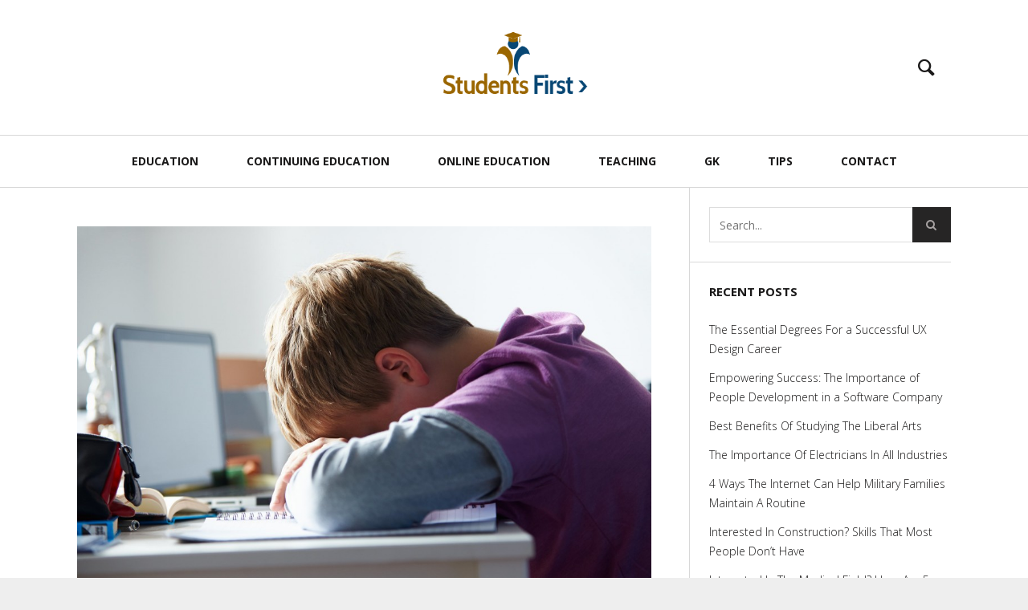

--- FILE ---
content_type: text/html; charset=UTF-8
request_url: https://www.studentsfirstmi.com/prevention-of-a-kid-from-being-bullied/
body_size: 14741
content:
<!DOCTYPE html>
<!--[if lt IE 7]>
<html class="lt-ie9 lt-ie8 lt-ie7" dir="ltr" lang="en-US" prefix="og: https://ogp.me/ns#" itemscope itemtype="http://schema.org/Article"> <![endif]-->
<!--[if IE 7]>
<html class="lt-ie9 lt-ie8" dir="ltr" lang="en-US" prefix="og: https://ogp.me/ns#" itemscope itemtype="http://schema.org/Article"> <![endif]-->
<!--[if IE 8]>
<html class="lt-ie9" dir="ltr" lang="en-US" prefix="og: https://ogp.me/ns#" itemscope itemtype="http://schema.org/Article"> <![endif]-->
<!--[if IE 9]>
<html class="ie9" dir="ltr" lang="en-US" prefix="og: https://ogp.me/ns#" itemscope itemtype="http://schema.org/Article"> <![endif]-->
<!--[if gt IE 9]><!-->
<html dir="ltr" lang="en-US" prefix="og: https://ogp.me/ns#" itemscope itemtype="http://schema.org/Article"> <!--<![endif]-->
<head>
	<meta http-equiv="content-type" content="text/html; charset=UTF-8">
	<meta charset="UTF-8">
	<meta name="viewport" content="width=device-width, initial-scale=1">
	<meta http-equiv="X-UA-Compatible" content="IE=edge,chrome=1">
	<meta name="HandheldFriendly" content="True">
	<meta name="apple-touch-fullscreen" content="yes"/>
	<meta name="MobileOptimized" content="320">
	
	<link rel="profile" href="https://gmpg.org/xfn/11">
	<link rel="pingback" href="https://www.studentsfirstmi.com/xmlrpc.php">
	<script type="text/javascript">
addthis_config = {
		ui_click : false,
	ui_delay : 100,
	ui_offset_top: 42,
	ui_use_css : true,
	data_track_addressbar : false,
	data_track_clickback : false
		};

addthis_share = {
	url : "https://www.studentsfirstmi.com/prevention-of-a-kid-from-being-bullied/",
	title : "Prevention Of A Kid From Being Bullied",
	description : "It turns into a nightmare for a child to go to school or even towards the bus stop on their own when they are bullied. The aftermath of bullying is...."
};
</script>	<style>img:is([sizes="auto" i], [sizes^="auto," i]) { contain-intrinsic-size: 3000px 1500px }</style>
	
		<!-- All in One SEO 4.8.5 - aioseo.com -->
		<title>Prevention Of A Kid From Being Bullied</title>
	<meta name="description" content="What image does bullying bring to your mind? It is usually of the one where a bigger kid is seen humiliating and snatching the rights of a meeker kid at school." />
	<meta name="robots" content="max-image-preview:large" />
	<meta name="author" content="Jacqueline S"/>
	<meta name="keywords" content="prevention of a kid from being bullied" />
	<link rel="canonical" href="https://www.studentsfirstmi.com/prevention-of-a-kid-from-being-bullied/" />
	<meta name="generator" content="All in One SEO (AIOSEO) 4.8.5" />
		<meta property="og:locale" content="en_US" />
		<meta property="og:site_name" content="Students First |" />
		<meta property="og:type" content="article" />
		<meta property="og:title" content="Prevention Of A Kid From Being Bullied" />
		<meta property="og:description" content="What image does bullying bring to your mind? It is usually of the one where a bigger kid is seen humiliating and snatching the rights of a meeker kid at school." />
		<meta property="og:url" content="https://www.studentsfirstmi.com/prevention-of-a-kid-from-being-bullied/" />
		<meta property="article:published_time" content="2015-12-30T07:24:46+00:00" />
		<meta property="article:modified_time" content="2016-05-18T04:58:55+00:00" />
		<meta name="twitter:card" content="summary" />
		<meta name="twitter:title" content="Prevention Of A Kid From Being Bullied" />
		<meta name="twitter:description" content="What image does bullying bring to your mind? It is usually of the one where a bigger kid is seen humiliating and snatching the rights of a meeker kid at school." />
		<script type="application/ld+json" class="aioseo-schema">
			{"@context":"https:\/\/schema.org","@graph":[{"@type":"Article","@id":"https:\/\/www.studentsfirstmi.com\/prevention-of-a-kid-from-being-bullied\/#article","name":"Prevention Of A Kid From Being Bullied","headline":"Prevention Of A Kid From Being Bullied","author":{"@id":"https:\/\/www.studentsfirstmi.com\/author\/jacqueline-s\/#author"},"publisher":{"@id":"https:\/\/www.studentsfirstmi.com\/#organization"},"image":{"@type":"ImageObject","url":"https:\/\/www.studentsfirstmi.com\/wp-content\/uploads\/2015\/12\/prevention-of-a-kid-from-being-bullied.jpg","width":2048,"height":1365,"caption":"Prevention Of A Kid From Being Bullied"},"datePublished":"2015-12-30T07:24:46+00:00","dateModified":"2016-05-18T04:58:55+00:00","inLanguage":"en-US","mainEntityOfPage":{"@id":"https:\/\/www.studentsfirstmi.com\/prevention-of-a-kid-from-being-bullied\/#webpage"},"isPartOf":{"@id":"https:\/\/www.studentsfirstmi.com\/prevention-of-a-kid-from-being-bullied\/#webpage"},"articleSection":"Education, Tips, Prevention Of A Kid From Being Bullied"},{"@type":"BreadcrumbList","@id":"https:\/\/www.studentsfirstmi.com\/prevention-of-a-kid-from-being-bullied\/#breadcrumblist","itemListElement":[{"@type":"ListItem","@id":"https:\/\/www.studentsfirstmi.com#listItem","position":1,"name":"Home","item":"https:\/\/www.studentsfirstmi.com","nextItem":{"@type":"ListItem","@id":"https:\/\/www.studentsfirstmi.com\/category\/education\/#listItem","name":"Education"}},{"@type":"ListItem","@id":"https:\/\/www.studentsfirstmi.com\/category\/education\/#listItem","position":2,"name":"Education","item":"https:\/\/www.studentsfirstmi.com\/category\/education\/","nextItem":{"@type":"ListItem","@id":"https:\/\/www.studentsfirstmi.com\/prevention-of-a-kid-from-being-bullied\/#listItem","name":"Prevention Of A Kid From Being Bullied"},"previousItem":{"@type":"ListItem","@id":"https:\/\/www.studentsfirstmi.com#listItem","name":"Home"}},{"@type":"ListItem","@id":"https:\/\/www.studentsfirstmi.com\/prevention-of-a-kid-from-being-bullied\/#listItem","position":3,"name":"Prevention Of A Kid From Being Bullied","previousItem":{"@type":"ListItem","@id":"https:\/\/www.studentsfirstmi.com\/category\/education\/#listItem","name":"Education"}}]},{"@type":"Organization","@id":"https:\/\/www.studentsfirstmi.com\/#organization","name":"Students First","url":"https:\/\/www.studentsfirstmi.com\/"},{"@type":"Person","@id":"https:\/\/www.studentsfirstmi.com\/author\/jacqueline-s\/#author","url":"https:\/\/www.studentsfirstmi.com\/author\/jacqueline-s\/","name":"Jacqueline S","image":{"@type":"ImageObject","@id":"https:\/\/www.studentsfirstmi.com\/prevention-of-a-kid-from-being-bullied\/#authorImage","url":"https:\/\/secure.gravatar.com\/avatar\/4ebb79c2e40f058064521b67d49caee233082d86cbe934521ecf3092b209a4fb?s=96&d=mm&r=g","width":96,"height":96,"caption":"Jacqueline S"}},{"@type":"WebPage","@id":"https:\/\/www.studentsfirstmi.com\/prevention-of-a-kid-from-being-bullied\/#webpage","url":"https:\/\/www.studentsfirstmi.com\/prevention-of-a-kid-from-being-bullied\/","name":"Prevention Of A Kid From Being Bullied","description":"What image does bullying bring to your mind? It is usually of the one where a bigger kid is seen humiliating and snatching the rights of a meeker kid at school.","inLanguage":"en-US","isPartOf":{"@id":"https:\/\/www.studentsfirstmi.com\/#website"},"breadcrumb":{"@id":"https:\/\/www.studentsfirstmi.com\/prevention-of-a-kid-from-being-bullied\/#breadcrumblist"},"author":{"@id":"https:\/\/www.studentsfirstmi.com\/author\/jacqueline-s\/#author"},"creator":{"@id":"https:\/\/www.studentsfirstmi.com\/author\/jacqueline-s\/#author"},"image":{"@type":"ImageObject","url":"https:\/\/www.studentsfirstmi.com\/wp-content\/uploads\/2015\/12\/prevention-of-a-kid-from-being-bullied.jpg","@id":"https:\/\/www.studentsfirstmi.com\/prevention-of-a-kid-from-being-bullied\/#mainImage","width":2048,"height":1365,"caption":"Prevention Of A Kid From Being Bullied"},"primaryImageOfPage":{"@id":"https:\/\/www.studentsfirstmi.com\/prevention-of-a-kid-from-being-bullied\/#mainImage"},"datePublished":"2015-12-30T07:24:46+00:00","dateModified":"2016-05-18T04:58:55+00:00"},{"@type":"WebSite","@id":"https:\/\/www.studentsfirstmi.com\/#website","url":"https:\/\/www.studentsfirstmi.com\/","name":"Students First","inLanguage":"en-US","publisher":{"@id":"https:\/\/www.studentsfirstmi.com\/#organization"}}]}
		</script>
		<!-- All in One SEO -->

<link rel='dns-prefetch' href='//ajax.googleapis.com' />
<link rel='dns-prefetch' href='//s7.addthis.com' />
<link rel='dns-prefetch' href='//fonts.googleapis.com' />
<link rel="alternate" type="application/rss+xml" title="Students First &raquo; Feed" href="https://www.studentsfirstmi.com/feed/" />
<link rel="alternate" type="application/rss+xml" title="Students First &raquo; Comments Feed" href="https://www.studentsfirstmi.com/comments/feed/" />
<script type="text/javascript">
/* <![CDATA[ */
window._wpemojiSettings = {"baseUrl":"https:\/\/s.w.org\/images\/core\/emoji\/16.0.1\/72x72\/","ext":".png","svgUrl":"https:\/\/s.w.org\/images\/core\/emoji\/16.0.1\/svg\/","svgExt":".svg","source":{"concatemoji":"https:\/\/www.studentsfirstmi.com\/wp-includes\/js\/wp-emoji-release.min.js"}};
/*! This file is auto-generated */
!function(s,n){var o,i,e;function c(e){try{var t={supportTests:e,timestamp:(new Date).valueOf()};sessionStorage.setItem(o,JSON.stringify(t))}catch(e){}}function p(e,t,n){e.clearRect(0,0,e.canvas.width,e.canvas.height),e.fillText(t,0,0);var t=new Uint32Array(e.getImageData(0,0,e.canvas.width,e.canvas.height).data),a=(e.clearRect(0,0,e.canvas.width,e.canvas.height),e.fillText(n,0,0),new Uint32Array(e.getImageData(0,0,e.canvas.width,e.canvas.height).data));return t.every(function(e,t){return e===a[t]})}function u(e,t){e.clearRect(0,0,e.canvas.width,e.canvas.height),e.fillText(t,0,0);for(var n=e.getImageData(16,16,1,1),a=0;a<n.data.length;a++)if(0!==n.data[a])return!1;return!0}function f(e,t,n,a){switch(t){case"flag":return n(e,"\ud83c\udff3\ufe0f\u200d\u26a7\ufe0f","\ud83c\udff3\ufe0f\u200b\u26a7\ufe0f")?!1:!n(e,"\ud83c\udde8\ud83c\uddf6","\ud83c\udde8\u200b\ud83c\uddf6")&&!n(e,"\ud83c\udff4\udb40\udc67\udb40\udc62\udb40\udc65\udb40\udc6e\udb40\udc67\udb40\udc7f","\ud83c\udff4\u200b\udb40\udc67\u200b\udb40\udc62\u200b\udb40\udc65\u200b\udb40\udc6e\u200b\udb40\udc67\u200b\udb40\udc7f");case"emoji":return!a(e,"\ud83e\udedf")}return!1}function g(e,t,n,a){var r="undefined"!=typeof WorkerGlobalScope&&self instanceof WorkerGlobalScope?new OffscreenCanvas(300,150):s.createElement("canvas"),o=r.getContext("2d",{willReadFrequently:!0}),i=(o.textBaseline="top",o.font="600 32px Arial",{});return e.forEach(function(e){i[e]=t(o,e,n,a)}),i}function t(e){var t=s.createElement("script");t.src=e,t.defer=!0,s.head.appendChild(t)}"undefined"!=typeof Promise&&(o="wpEmojiSettingsSupports",i=["flag","emoji"],n.supports={everything:!0,everythingExceptFlag:!0},e=new Promise(function(e){s.addEventListener("DOMContentLoaded",e,{once:!0})}),new Promise(function(t){var n=function(){try{var e=JSON.parse(sessionStorage.getItem(o));if("object"==typeof e&&"number"==typeof e.timestamp&&(new Date).valueOf()<e.timestamp+604800&&"object"==typeof e.supportTests)return e.supportTests}catch(e){}return null}();if(!n){if("undefined"!=typeof Worker&&"undefined"!=typeof OffscreenCanvas&&"undefined"!=typeof URL&&URL.createObjectURL&&"undefined"!=typeof Blob)try{var e="postMessage("+g.toString()+"("+[JSON.stringify(i),f.toString(),p.toString(),u.toString()].join(",")+"));",a=new Blob([e],{type:"text/javascript"}),r=new Worker(URL.createObjectURL(a),{name:"wpTestEmojiSupports"});return void(r.onmessage=function(e){c(n=e.data),r.terminate(),t(n)})}catch(e){}c(n=g(i,f,p,u))}t(n)}).then(function(e){for(var t in e)n.supports[t]=e[t],n.supports.everything=n.supports.everything&&n.supports[t],"flag"!==t&&(n.supports.everythingExceptFlag=n.supports.everythingExceptFlag&&n.supports[t]);n.supports.everythingExceptFlag=n.supports.everythingExceptFlag&&!n.supports.flag,n.DOMReady=!1,n.readyCallback=function(){n.DOMReady=!0}}).then(function(){return e}).then(function(){var e;n.supports.everything||(n.readyCallback(),(e=n.source||{}).concatemoji?t(e.concatemoji):e.wpemoji&&e.twemoji&&(t(e.twemoji),t(e.wpemoji)))}))}((window,document),window._wpemojiSettings);
/* ]]> */
</script>
<link crossorigin="anonymous" rel='stylesheet' id='google-webfonts-css' href='https://fonts.googleapis.com/css?family=Open+Sans%3A400italic%2C400%2C300%2C700&#038;ver=6.8.3' type='text/css' media='all' />
<link rel='stylesheet' id='wpgrade-main-style-css' href='https://www.studentsfirstmi.com/wp-content/themes/heap/heap/theme-content/css/style.css' type='text/css' media='all' />
<style id='wpgrade-main-style-inline-css' type='text/css'>
a, a:hover, .link--light:hover,
							.text-link:hover,
							.wpgrade_popular_posts .article__category:hover,
							.meta-list a.btn:hover,
							.meta-list a.comments_add-comment:hover,
							.meta-list .form-submit a#comment-submit:hover,
							.form-submit .meta-list a#comment-submit:hover,
							.meta-list .widget_tag_cloud a:hover,
							.widget_tag_cloud .meta-list a:hover,
							.meta-list a.load-more__button:hover,
							.article__comments-number:hover,
							.author__social-link:hover,
							.article-archive .article__categories a:hover,

							.link--dark:hover,
							.nav--main a:hover,
							.comment__author-name a:hover,
							.author__title a:hover,
							.site-title--small a:hover,
							.site-header__menu a:hover,
							.widget a:hover,

							.article-archive--quote blockquote:before,
							.menu-item-has-children:hover > a,
							ol.breadcrumb a:hover,
							a:hover > .pixcode--icon,
							.tabs__nav a.current, .tabs__nav a:hover,
							.quote--single-featured:before,

							.price ins, .price > span,
							.shop-categories a.active {
	color: #0093bf; 

}
.pagination .pagination-item--current span,
							.pagination li a:hover,
							.pagination li span:hover,
							.rsNavSelected,
							.progressbar__progress,
							.comments_add-comment:hover,
							.form-submit #comment-submit:hover,
							.widget_tag_cloud a:hover,
							.btn--primary,
							.comments_add-comment,
							.form-submit #comment-submit,
							a:hover > .pixcode--icon.circle,
							a:hover > .pixcode--icon.square,
							.btn--add-to-cart,
							.wpcf7-form-control.wpcf7-submit,
							.pagination--archive ol li a:hover,
							.btn:hover,
							.comments_add-comment:hover,
							.form-submit #comment-submit:hover,
							.widget_tag_cloud a:hover,
							.load-more__button:hover,

							#review-submit:hover, body.woocommerce div.woocommerce-message .button:hover,
							td.actions input.button:hover, form.shipping_calculator button.button:hover,
							body.woocommerce-page input.button:hover,
							body.woocommerce #content input.button.alt:hover,
							body.woocommerce #respond input#submit.alt:hover,
							body.woocommerce a.button.alt:hover,
							body.woocommerce button.button.alt:hover,
							body.woocommerce input.button.alt:hover,
							body.woocommerce-page #content input.button.alt:hover,
							body.woocommerce-page #respond input#submit.alt:hover,
							body.woocommerce-page a.button.alt:hover,
							body.woocommerce-page button.button.alt:hover,
							body.woocommerce-page input.button.alt:hover  {
	background-color: #0093bf; 

}
select:focus, textarea:focus, input[type="text"]:focus, input[type="password"]:focus, input[type="datetime"]:focus, input[type="datetime-local"]:focus, input[type="date"]:focus, input[type="month"]:focus, input[type="time"]:focus, input[type="week"]:focus, input[type="number"]:focus, input[type="email"]:focus, input[type="url"]:focus, input[type="search"]:focus, input[type="tel"]:focus, input[type="color"]:focus, .form-control:focus {
	outline-color: #0093bf; 

}
body {
	color: #424242; 

}
h1, h2, h3, h4, h5, h6, h1 a, h2 a, h3 a, h4 a, h5 a, h6 a, .article-archive .article__title a, .article-archive .article__title a:hover {
	color: #1a1919; 

}
body {
	background-color: #eeeeee; 

}
.container {
	background-color: #ffffff; 

}
.header {
	background-color: #ffffff; 

}
@media screen and (min-width: 900px) {
.navigation--main {
	background-color: #ffffff; 

}

}
.navigation a {
	font-size: 14px; 

}
.navigation a {
	letter-spacing: px; 

}
.navigation a {
	text-transform: uppercase; 

}
.nav--main > .menu-item > a {
	text-decoration: none; 

}
body {
	font-size: 16px; 

}
body {
	line-height: 1.6; 

}
.container, .search__container, .site-header__container, .header--sticky .site-header__container {
	max-width: 1368px; 

}
@media screen and (min-width: 900px) {
.container {
	padding-left: 96px; 

}

}
@media screen and (min-width: 900px) {
.container {
	padding-right: 96px; 

}

}
@media only screen and (min-width: 900px) {
.sidebar--main {
	width: 300px; 

}

}
@media only screen and (min-width: 900px) {
.page-content.has-sidebar:after {
	right: 300px; 

}

}
@media only screen and (min-width: 900px) {
.page-content.has-sidebar .page-content__wrapper {
	margin-right: 300px; 

}
.page-content.has-sidebar {
	margin-right: -300px; 

}

}
.site-title--image img {
	max-height: 90px; 

}
@media screen and (min-width: 900px) {
.header {
	padding-top: 36px; 

}

}
@media screen and (min-width: 900px) {
.header {
	padding-bottom: 36px; 

}

}
@media screen and (min-width: 900px) {
.nav--main > .menu-item > a {
	padding-left: 14px; 

}

}
@media screen and (min-width: 900px) {
.nav--main > .menu-item > a {
	padding-right: 14px; 

}

}
@media screen and (min-width: 900px) {
.nav--main > .menu-item > a {
	margin-left: 14px; 

}

}
@media screen and (min-width: 900px) {
.nav--main > .menu-item > a {
	margin-right: 14px; 

}

}
@media screen and (min-width: 900px) {
.nav--main > .menu-item > a {
	padding-top: 10px; 

}

}
@media screen and (min-width: 900px) {
.nav--main > .menu-item > a {
	padding-bottom: 10px; 

}

}
@media screen and (min-width: 900px) {
.nav--main > .menu-item > a {
	margin-top: 10px; 

}

}
@media screen and (min-width: 900px) {
.nav--main > .menu-item > a {
	margin-bottom: 10px; 

}

}
@media only screen and (min-width: 900px){
    .nav--main li:hover, .nav--main li.current-menu-item {
        border-bottom-color: #0093bf;     
    }
    .back-to-top a:hover:after, .back-to-top a:hover:before {
        border-color: #0093bf; 
    }
}

@media only screen and (min-width: 1201px){
    .team-member__profile  {
        background: rgba(0,147,191, 0.5);
    }
}



body{ color: #424242; }


h1,h2,h3,h4,h5,h6{ color: #1a1919; }

h1 a, h2 a, h3 a, h4 a, h5 a, h6 a{ color: #1a1919; }

    /* Select classes here */
    h1, h2, h3, h4, h5, h6, hgroup,
    h1 a, h2 a, h3 a, h4 a, h5 a, h6 a,
    blockquote,
    .tabs__nav, .popular-posts__time,
    .pagination li a, .pagination li span{
        font-family: Open Sans;
	    }

    /* Select classes here */
    .navigation a{
        font-family: Open Sans;
	    }

    /* Select classes here */
    html, .wp-caption-text, .small-link, 
    .post-nav-link__label, .author__social-link,
    .comment__links, .score__desc  {
        font-family: Open Sans;
	    }
 	
    .container{
        max-width: 1368px;
    }

    .search__container{
        max-width: 1368px;
    }


  
 @media only screen and (min-width: 900px) {
   .sidebar--main {
        width: 325px;
   }
 
   .page-content.has-sidebar {
        margin-right: -325px;
   }

   .page-content.has-sidebar .page-content__wrapper {
        margin-right: 325px;
   }

   .page-content.has-sidebar:after{
        right: 325px;
   }  
 }
  
 
@media screen and (min-width: 481px) and (max-width: 899px) {
    .mosaic__item  {
        width: 20%;
    }
}

@media screen and (min-width: 900px) and (max-width: 1249px) {
    .mosaic__item  {
        width: 20%;
    }
}

@media screen and (min-width: 1250px){
    .mosaic__item  {
        width: 50%;
    }
}


                                            

</style>
<link rel='stylesheet' id='404-style-css' href='https://www.studentsfirstmi.com/wp-content/themes/heap/heap/theme-content/css/pages/404.css' type='text/css' media='all' />
<style id='wp-emoji-styles-inline-css' type='text/css'>

	img.wp-smiley, img.emoji {
		display: inline !important;
		border: none !important;
		box-shadow: none !important;
		height: 1em !important;
		width: 1em !important;
		margin: 0 0.07em !important;
		vertical-align: -0.1em !important;
		background: none !important;
		padding: 0 !important;
	}
</style>
<link rel='stylesheet' id='wp-block-library-css' href='https://www.studentsfirstmi.com/wp-includes/css/dist/block-library/style.min.css' type='text/css' media='all' />
<style id='classic-theme-styles-inline-css' type='text/css'>
/*! This file is auto-generated */
.wp-block-button__link{color:#fff;background-color:#32373c;border-radius:9999px;box-shadow:none;text-decoration:none;padding:calc(.667em + 2px) calc(1.333em + 2px);font-size:1.125em}.wp-block-file__button{background:#32373c;color:#fff;text-decoration:none}
</style>
<style id='global-styles-inline-css' type='text/css'>
:root{--wp--preset--aspect-ratio--square: 1;--wp--preset--aspect-ratio--4-3: 4/3;--wp--preset--aspect-ratio--3-4: 3/4;--wp--preset--aspect-ratio--3-2: 3/2;--wp--preset--aspect-ratio--2-3: 2/3;--wp--preset--aspect-ratio--16-9: 16/9;--wp--preset--aspect-ratio--9-16: 9/16;--wp--preset--color--black: #000000;--wp--preset--color--cyan-bluish-gray: #abb8c3;--wp--preset--color--white: #ffffff;--wp--preset--color--pale-pink: #f78da7;--wp--preset--color--vivid-red: #cf2e2e;--wp--preset--color--luminous-vivid-orange: #ff6900;--wp--preset--color--luminous-vivid-amber: #fcb900;--wp--preset--color--light-green-cyan: #7bdcb5;--wp--preset--color--vivid-green-cyan: #00d084;--wp--preset--color--pale-cyan-blue: #8ed1fc;--wp--preset--color--vivid-cyan-blue: #0693e3;--wp--preset--color--vivid-purple: #9b51e0;--wp--preset--gradient--vivid-cyan-blue-to-vivid-purple: linear-gradient(135deg,rgba(6,147,227,1) 0%,rgb(155,81,224) 100%);--wp--preset--gradient--light-green-cyan-to-vivid-green-cyan: linear-gradient(135deg,rgb(122,220,180) 0%,rgb(0,208,130) 100%);--wp--preset--gradient--luminous-vivid-amber-to-luminous-vivid-orange: linear-gradient(135deg,rgba(252,185,0,1) 0%,rgba(255,105,0,1) 100%);--wp--preset--gradient--luminous-vivid-orange-to-vivid-red: linear-gradient(135deg,rgba(255,105,0,1) 0%,rgb(207,46,46) 100%);--wp--preset--gradient--very-light-gray-to-cyan-bluish-gray: linear-gradient(135deg,rgb(238,238,238) 0%,rgb(169,184,195) 100%);--wp--preset--gradient--cool-to-warm-spectrum: linear-gradient(135deg,rgb(74,234,220) 0%,rgb(151,120,209) 20%,rgb(207,42,186) 40%,rgb(238,44,130) 60%,rgb(251,105,98) 80%,rgb(254,248,76) 100%);--wp--preset--gradient--blush-light-purple: linear-gradient(135deg,rgb(255,206,236) 0%,rgb(152,150,240) 100%);--wp--preset--gradient--blush-bordeaux: linear-gradient(135deg,rgb(254,205,165) 0%,rgb(254,45,45) 50%,rgb(107,0,62) 100%);--wp--preset--gradient--luminous-dusk: linear-gradient(135deg,rgb(255,203,112) 0%,rgb(199,81,192) 50%,rgb(65,88,208) 100%);--wp--preset--gradient--pale-ocean: linear-gradient(135deg,rgb(255,245,203) 0%,rgb(182,227,212) 50%,rgb(51,167,181) 100%);--wp--preset--gradient--electric-grass: linear-gradient(135deg,rgb(202,248,128) 0%,rgb(113,206,126) 100%);--wp--preset--gradient--midnight: linear-gradient(135deg,rgb(2,3,129) 0%,rgb(40,116,252) 100%);--wp--preset--font-size--small: 13px;--wp--preset--font-size--medium: 20px;--wp--preset--font-size--large: 36px;--wp--preset--font-size--x-large: 42px;--wp--preset--spacing--20: 0.44rem;--wp--preset--spacing--30: 0.67rem;--wp--preset--spacing--40: 1rem;--wp--preset--spacing--50: 1.5rem;--wp--preset--spacing--60: 2.25rem;--wp--preset--spacing--70: 3.38rem;--wp--preset--spacing--80: 5.06rem;--wp--preset--shadow--natural: 6px 6px 9px rgba(0, 0, 0, 0.2);--wp--preset--shadow--deep: 12px 12px 50px rgba(0, 0, 0, 0.4);--wp--preset--shadow--sharp: 6px 6px 0px rgba(0, 0, 0, 0.2);--wp--preset--shadow--outlined: 6px 6px 0px -3px rgba(255, 255, 255, 1), 6px 6px rgba(0, 0, 0, 1);--wp--preset--shadow--crisp: 6px 6px 0px rgba(0, 0, 0, 1);}:where(.is-layout-flex){gap: 0.5em;}:where(.is-layout-grid){gap: 0.5em;}body .is-layout-flex{display: flex;}.is-layout-flex{flex-wrap: wrap;align-items: center;}.is-layout-flex > :is(*, div){margin: 0;}body .is-layout-grid{display: grid;}.is-layout-grid > :is(*, div){margin: 0;}:where(.wp-block-columns.is-layout-flex){gap: 2em;}:where(.wp-block-columns.is-layout-grid){gap: 2em;}:where(.wp-block-post-template.is-layout-flex){gap: 1.25em;}:where(.wp-block-post-template.is-layout-grid){gap: 1.25em;}.has-black-color{color: var(--wp--preset--color--black) !important;}.has-cyan-bluish-gray-color{color: var(--wp--preset--color--cyan-bluish-gray) !important;}.has-white-color{color: var(--wp--preset--color--white) !important;}.has-pale-pink-color{color: var(--wp--preset--color--pale-pink) !important;}.has-vivid-red-color{color: var(--wp--preset--color--vivid-red) !important;}.has-luminous-vivid-orange-color{color: var(--wp--preset--color--luminous-vivid-orange) !important;}.has-luminous-vivid-amber-color{color: var(--wp--preset--color--luminous-vivid-amber) !important;}.has-light-green-cyan-color{color: var(--wp--preset--color--light-green-cyan) !important;}.has-vivid-green-cyan-color{color: var(--wp--preset--color--vivid-green-cyan) !important;}.has-pale-cyan-blue-color{color: var(--wp--preset--color--pale-cyan-blue) !important;}.has-vivid-cyan-blue-color{color: var(--wp--preset--color--vivid-cyan-blue) !important;}.has-vivid-purple-color{color: var(--wp--preset--color--vivid-purple) !important;}.has-black-background-color{background-color: var(--wp--preset--color--black) !important;}.has-cyan-bluish-gray-background-color{background-color: var(--wp--preset--color--cyan-bluish-gray) !important;}.has-white-background-color{background-color: var(--wp--preset--color--white) !important;}.has-pale-pink-background-color{background-color: var(--wp--preset--color--pale-pink) !important;}.has-vivid-red-background-color{background-color: var(--wp--preset--color--vivid-red) !important;}.has-luminous-vivid-orange-background-color{background-color: var(--wp--preset--color--luminous-vivid-orange) !important;}.has-luminous-vivid-amber-background-color{background-color: var(--wp--preset--color--luminous-vivid-amber) !important;}.has-light-green-cyan-background-color{background-color: var(--wp--preset--color--light-green-cyan) !important;}.has-vivid-green-cyan-background-color{background-color: var(--wp--preset--color--vivid-green-cyan) !important;}.has-pale-cyan-blue-background-color{background-color: var(--wp--preset--color--pale-cyan-blue) !important;}.has-vivid-cyan-blue-background-color{background-color: var(--wp--preset--color--vivid-cyan-blue) !important;}.has-vivid-purple-background-color{background-color: var(--wp--preset--color--vivid-purple) !important;}.has-black-border-color{border-color: var(--wp--preset--color--black) !important;}.has-cyan-bluish-gray-border-color{border-color: var(--wp--preset--color--cyan-bluish-gray) !important;}.has-white-border-color{border-color: var(--wp--preset--color--white) !important;}.has-pale-pink-border-color{border-color: var(--wp--preset--color--pale-pink) !important;}.has-vivid-red-border-color{border-color: var(--wp--preset--color--vivid-red) !important;}.has-luminous-vivid-orange-border-color{border-color: var(--wp--preset--color--luminous-vivid-orange) !important;}.has-luminous-vivid-amber-border-color{border-color: var(--wp--preset--color--luminous-vivid-amber) !important;}.has-light-green-cyan-border-color{border-color: var(--wp--preset--color--light-green-cyan) !important;}.has-vivid-green-cyan-border-color{border-color: var(--wp--preset--color--vivid-green-cyan) !important;}.has-pale-cyan-blue-border-color{border-color: var(--wp--preset--color--pale-cyan-blue) !important;}.has-vivid-cyan-blue-border-color{border-color: var(--wp--preset--color--vivid-cyan-blue) !important;}.has-vivid-purple-border-color{border-color: var(--wp--preset--color--vivid-purple) !important;}.has-vivid-cyan-blue-to-vivid-purple-gradient-background{background: var(--wp--preset--gradient--vivid-cyan-blue-to-vivid-purple) !important;}.has-light-green-cyan-to-vivid-green-cyan-gradient-background{background: var(--wp--preset--gradient--light-green-cyan-to-vivid-green-cyan) !important;}.has-luminous-vivid-amber-to-luminous-vivid-orange-gradient-background{background: var(--wp--preset--gradient--luminous-vivid-amber-to-luminous-vivid-orange) !important;}.has-luminous-vivid-orange-to-vivid-red-gradient-background{background: var(--wp--preset--gradient--luminous-vivid-orange-to-vivid-red) !important;}.has-very-light-gray-to-cyan-bluish-gray-gradient-background{background: var(--wp--preset--gradient--very-light-gray-to-cyan-bluish-gray) !important;}.has-cool-to-warm-spectrum-gradient-background{background: var(--wp--preset--gradient--cool-to-warm-spectrum) !important;}.has-blush-light-purple-gradient-background{background: var(--wp--preset--gradient--blush-light-purple) !important;}.has-blush-bordeaux-gradient-background{background: var(--wp--preset--gradient--blush-bordeaux) !important;}.has-luminous-dusk-gradient-background{background: var(--wp--preset--gradient--luminous-dusk) !important;}.has-pale-ocean-gradient-background{background: var(--wp--preset--gradient--pale-ocean) !important;}.has-electric-grass-gradient-background{background: var(--wp--preset--gradient--electric-grass) !important;}.has-midnight-gradient-background{background: var(--wp--preset--gradient--midnight) !important;}.has-small-font-size{font-size: var(--wp--preset--font-size--small) !important;}.has-medium-font-size{font-size: var(--wp--preset--font-size--medium) !important;}.has-large-font-size{font-size: var(--wp--preset--font-size--large) !important;}.has-x-large-font-size{font-size: var(--wp--preset--font-size--x-large) !important;}
:where(.wp-block-post-template.is-layout-flex){gap: 1.25em;}:where(.wp-block-post-template.is-layout-grid){gap: 1.25em;}
:where(.wp-block-columns.is-layout-flex){gap: 2em;}:where(.wp-block-columns.is-layout-grid){gap: 2em;}
:root :where(.wp-block-pullquote){font-size: 1.5em;line-height: 1.6;}
</style>
<link rel='stylesheet' id='contact-form-7-css' href='https://www.studentsfirstmi.com/wp-content/plugins/contact-form-7/includes/css/styles.css' type='text/css' media='all' />
<link rel='stylesheet' id='pixlikes-plugin-styles-css' href='https://www.studentsfirstmi.com/wp-content/plugins/pixlikes/css/public.css' type='text/css' media='all' />
<style id='pixlikes-plugin-styles-inline-css' type='text/css'>
.animate i:after {-webkit-transition: all 1000ms;-moz-transition: all 1000ms;-o-transition: all 1000ms;transition: all 1000ms; }
</style>
<script type="text/javascript" src="https://www.studentsfirstmi.com/wp-includes/js/jquery/jquery.min.js" id="jquery-core-js"></script>
<script type="text/javascript" src="https://www.studentsfirstmi.com/wp-includes/js/jquery/jquery-migrate.min.js" id="jquery-migrate-js"></script>
<script type="text/javascript" src="https://www.studentsfirstmi.com/wp-content/themes/heap/heap/theme-content/js/vendor/modernizr.min.js" id="modernizr-js"></script>
<link rel="https://api.w.org/" href="https://www.studentsfirstmi.com/wp-json/" /><link rel="alternate" title="JSON" type="application/json" href="https://www.studentsfirstmi.com/wp-json/wp/v2/posts/799" /><link rel='shortlink' href='https://www.studentsfirstmi.com/?p=799' />
<link rel="alternate" title="oEmbed (JSON)" type="application/json+oembed" href="https://www.studentsfirstmi.com/wp-json/oembed/1.0/embed?url=https%3A%2F%2Fwww.studentsfirstmi.com%2Fprevention-of-a-kid-from-being-bullied%2F" />
<link rel="alternate" title="oEmbed (XML)" type="text/xml+oembed" href="https://www.studentsfirstmi.com/wp-json/oembed/1.0/embed?url=https%3A%2F%2Fwww.studentsfirstmi.com%2Fprevention-of-a-kid-from-being-bullied%2F&#038;format=xml" />

            <!--/ Facebook Thumb Fixer Open Graph /-->
            <meta property="og:type" content="article" />
            <meta property="og:url" content="https://www.studentsfirstmi.com/prevention-of-a-kid-from-being-bullied/" />
            <meta property="og:title" content="Prevention Of A Kid From Being Bullied" />
            <meta property="og:description" content="It turns into a nightmare for a child to go to school or even towards the bus stop on their own when they are bullied. The aftermath of bullying is...." />
            <meta property="og:site_name" content="Students First" />
            <meta property="og:image" content="https://www.studentsfirstmi.com/wp-content/uploads/2015/12/prevention-of-a-kid-from-being-bullied.jpg" />

            <meta itemscope itemtype="article" />
            <meta itemprop="description" content="It turns into a nightmare for a child to go to school or even towards the bus stop on their own when they are bullied. The aftermath of bullying is...." />
            <meta itemprop="image" content="https://www.studentsfirstmi.com/wp-content/uploads/2015/12/prevention-of-a-kid-from-being-bullied.jpg" />
            

<link rel='icon' href="https://www.studentsfirstmi.com/wp-content/uploads/2015/06/students-first_favicon-01.png" >
<link rel="apple-touch-icon" href="https://www.studentsfirstmi.com/wp-content/uploads/2015/06/students-first_favicon-01.png" >
<meta name="msapplication-TileColor" content="#f01d4f">
<meta name="msapplication-TileImage" content="https://www.studentsfirstmi.com/wp-content/uploads/2015/06/students-first_favicon-01.png" >
<meta name="description" content="It turns into a nightmare for a child to go to school or even towards the bus stop on their own when they are bullied. The aftermath of bullying is...."/>
<link rel="canonical" href="https://www.studentsfirstmi.com/prevention-of-a-kid-from-being-bullied/" />
<!-- facebook open graph stuff -->
<meta property="og:site_name" content="Students First"/>
<meta property="og:url" content="https://www.studentsfirstmi.com/prevention-of-a-kid-from-being-bullied/"/>
<meta property="og:title" content="Prevention Of A Kid From Being Bullied" />
<meta property="og:type" content="article"/>
<meta property="og:description" content="It turns into a nightmare for a child to go to school or even towards the bus stop on their own when they are bullied. The aftermath of bullying is...." />
<meta property="article:published_time" content="2015-12-30 07:24">
<meta property="article:modified_time" content="2016-05-18 04:58">
<meta property="article:section" content="Education">
<meta property="article:tag" content="Prevention Of A Kid From Being Bullied">
<meta property="og:image" content="https://www.studentsfirstmi.com/wp-content/uploads/2015/12/prevention-of-a-kid-from-being-bullied.jpg"/>
<!-- end facebook open graph --><!-- google +1 tags -->
<meta itemprop="name" content="Prevention Of A Kid From Being Bullied">
<meta itemprop="description" content="It turns into a nightmare for a child to go to school or even towards the bus stop on their own when they are bullied. The aftermath of bullying is....">
<meta itemprop="image" content="https://www.studentsfirstmi.com/wp-content/uploads/2015/12/prevention-of-a-kid-from-being-bullied.jpg">

<!-- end google +1 tags --><!-- twitter card tags -->
<meta name="twitter:card" content="summary">
<meta name="twitter:url" content="https://www.studentsfirstmi.com/prevention-of-a-kid-from-being-bullied/" >
<meta name="twitter:domain" content="www.studentsfirstmi.com">
<meta name="twitter:title" content="Prevention Of A Kid From Being Bullied">
<meta name="twitter:description" content="It turns into a nightmare for a child to go to school or even towards the bus stop on their own when they are bullied. The aftermath of bullying is....">
<meta name="twitter:image:src" content="https://www.studentsfirstmi.com/wp-content/uploads/2015/12/prevention-of-a-kid-from-being-bullied.jpg">
<!-- end twitter card tags -->
<link rel="amphtml" href="https://www.studentsfirstmi.com/prevention-of-a-kid-from-being-bullied/amp/"><!-- ## NXS/OG ## --><!-- ## NXSOGTAGS ## --><!-- ## NXS/OG ## -->
<script type="text/javascript">
;(function($){
                                            
})(jQuery);
</script>

<script type="text/javascript">var switchTo5x=true;</script>
<script type="text/javascript" src="https://w.sharethis.com/button/buttons.js"></script>
<script type="text/javascript">stLight.options({publisher: "8811a8ab-ae03-4b87-90ab-ed10391f0a8a", doNotHash: false, doNotCopy: false, hashAddressBar: false});</script>



</head>

<body data-rsssl=1 class="wp-singular post-template-default single single-post postid-799 single-format-standard wp-theme-heapheap header--sticky nav-dropdown-plus nav-scroll-hide"   data-smoothscrolling  >
<!--[if lt IE 7]>
<p class="chromeframe">You are using an <strong>outdated</strong> browser. Please <a href="http://browsehappy.com/">upgrade
	your browser</a> or <a href="http://www.google.com/chromeframe/?redirect=true">activate Google Chrome Frame</a> to
	improve your experience.</p>
<![endif]-->
<div class="wrapper  js-wrapper" id="page">
	<div class="search__wrapper">
	<button class="search__close  js-search-close"></button>
	<div class="search__container">
		<form class="search-fullscreen" method="get" action="https://www.studentsfirstmi.com/" role="search">
			<input type="text" name="s" class="search-input  js-search-input" placeholder="Type to search" autocomplete="off" value="" /><!--
			--><button class="search-button" id="searchsubmit"><i class="icon-search"></i></button>
		</form>
		<hr class="separator" />
		<p class="search-description">Begin typing your search above and press return to search. Press Esc to cancel.</p>
	</div>
</div>	<header class="site-header">
		<div class="site-header__wrapper  js-sticky">
			<div class="site-header__container">
				
				<div class="header flexbox">
					<div class="header-component  header-component--left">
						<ul class="nav  site-header__menu">
							<li class="menu-trigger">
								<a href="#" class="js-nav-trigger">
									<i class="icon-reorder"></i>
								</a>
							</li>
													</ul>
					</div>
					<div class="header-component  header-component--center header-transition--image-to-text">
						<div class="site-header__branding">
		<h2 class="site-title site-title--image">
		<a class="site-logo  site-logo--image   " href="https://www.studentsfirstmi.com" title="Students First" rel="home">
						<img src="https://www.studentsfirstmi.com/wp-content/uploads/2015/06/students-first_rev-01.png"  rel="logo" alt="Students First"/>
		</a>
	</h2>
		<p class="site-header__description"></p>
</div>

<h2 class="site-title  site-title--small"><a href="https://www.studentsfirstmi.com">Students First</a></h2>
					</div>
					<div class="header-component  header-component--right">
						<ul class="nav  site-header__menu">
															<li class="search-trigger">
									<a href="#" class="js-search-trigger"><i class="icon-e-search"></i></a></li>
													</ul>
					</div>
				</div>

									<nav class="navigation  navigation--main" id="js-navigation--main">
						<h2 class="accessibility">Primary Navigation</h2>
						<ul id="menu-main_menu" class="nav--main"><li id="menu-item-68" class="menu-item menu-item-type-taxonomy menu-item-object-category current-post-ancestor current-menu-parent current-post-parent menu-item-68"><a href="https://www.studentsfirstmi.com/category/education/">Education</a></li>
<li id="menu-item-67" class="menu-item menu-item-type-taxonomy menu-item-object-category menu-item-67"><a href="https://www.studentsfirstmi.com/category/continuing-education/">Continuing Education</a></li>
<li id="menu-item-69" class="menu-item menu-item-type-taxonomy menu-item-object-category menu-item-69"><a href="https://www.studentsfirstmi.com/category/online-education/">Online Education</a></li>
<li id="menu-item-71" class="menu-item menu-item-type-taxonomy menu-item-object-category menu-item-71"><a href="https://www.studentsfirstmi.com/category/teaching/">Teaching</a></li>
<li id="menu-item-16" class="menu-item menu-item-type-taxonomy menu-item-object-category menu-item-16"><a href="https://www.studentsfirstmi.com/category/gk/">GK</a></li>
<li id="menu-item-20" class="menu-item menu-item-type-taxonomy menu-item-object-category current-post-ancestor current-menu-parent current-post-parent menu-item-20"><a href="https://www.studentsfirstmi.com/category/tip/">Tips</a></li>
<li id="menu-item-70" class="menu-item menu-item-type-post_type menu-item-object-page menu-item-70"><a href="https://www.studentsfirstmi.com/contact/">Contact</a></li>
</ul>					</nav><!-- .navigation  .navigation- -main -->
							</div><!-- .site-header__container -->
		</div><!-- .site-header__wrapper -->
	</header><!-- .site-header -->
	<div class="container  js-container">
		<section class="content">
		<div class="page-content  single-content has-sidebar">
			<div class="page-content__wrapper">			<article class="article-single single-post has-thumbnail post-799 post type-post status-publish format-standard has-post-thumbnail hentry category-education category-tip tag-prevention-of-a-kid-from-being-bullied">

				
<header class="article__header">
			<div class="article__featured-image">
			<img src="https://www.studentsfirstmi.com/wp-content/uploads/2015/12/prevention-of-a-kid-from-being-bullied-1024x683.jpg" alt="Prevention Of A Kid From Being Bullied"/>
		</div>
				<div class="breadcrumbs" itemscope itemtype="http://data-vocabulary.org/Breadcrumb">
			<a href="https://www.studentsfirstmi.com" itemprop="url" class="home">
				<span itemprop="title">Home</span>
			</a>
		<span class="separator"></span><div itemprop="child" itemscope itemtype="http://data-vocabulary.org/Breadcrumb" class="cat-item cat-item-1"><a href="https://www.studentsfirstmi.com/category/education/" itemprop="url"title="View all posts filed under Education"><span itemprop="title">Education</span></a></div>
<span class="cat-separator"></span><div itemprop="child" itemscope itemtype="http://data-vocabulary.org/Breadcrumb" class="cat-item cat-item-3"><a href="https://www.studentsfirstmi.com/category/tip/" itemprop="url"title="View all posts filed under Tips"><span itemprop="title">Tips</span></a></div>
<span class="separator"></span></div>
			<h1 class="article__title entry-title" itemtype="name">Prevention Of A Kid From Being Bullied</h1>
	
	<hr class="separator"/>
	</header><!-- .article__header -->
				<section class="article__content entry-content js-post-gallery">
					<p style="text-align: justify;">It turns into a nightmare for a child to go to <a href="http://sundiegotutors.com">school</a> or even towards the bus stop on their own when they are bullied. The aftermath of bullying is quite devastating on the psychology of the person being bullied, and can lead to a lot of deep emotional scars that do not go away for the times to come. A lot of suicides have been reported in the schools and colleges as a cause of bullying. The children must be made aware of the ways to tackle and prevent bullying being done to them, for which the parents play a pivotal role.</p>
<p style="text-align: justify;">Bullying is that kind of teasing which becomes constantly hurtful and unkind to the victim, either physically, verbally or even psychologically. Nowadays, a lot of cyber bullying has surfaced as a devastating kind of bullying, where social media or SMS is used to spread gossips and rumors about the victims. If identified at the right time, it can certainly be prevented from becoming a life threatening activity. Many schools and celebrities have stepped forward to take a stand against this teasing. Some of the strategies to prevent a child from being bullied are as under.</p>
<h4 style="text-align: justify;"><strong>Discuss And Share Experiences:</strong></h4>
<p style="text-align: justify;">When you make a habit of talking to your kids about bullying and share the experiences of the other members of the family who had been bullied, your kids will feel more confident. If they open up and share their own experience as well, do not shut them off. Show them support and praise them for being confident and brave enough to have trusted you with their situation. Additionally, talk to the school authorities to know of the different policies they have regarding bullying and how the teachers and the other staff members can be of help to the victim.</p>
<h4 style="text-align: justify;"><strong>Eliminating The Gadgets Or Other Stuff:</strong></h4>
<p style="text-align: justify;">Sometimes, the students complain of a bully snatching their lunch money or their gadgets. In such a scenario, eliminate the bait that the bully is after, by packing the lunch for your child instead or not carrying the gadget to school. This can help to neutralize the situation to a great extent.</p>
<h4 style="text-align: justify;"><strong>Use The Buddy System:</strong></h4>
<p style="text-align: justify;">When two or more than two friends are around, they are less likely to be bullied than in a situation when the kid is all by himself. Make your kid aware of the buddy system, and tell them to be with their friends when they are near their lockers or the bathroom, it could be anywhere they are afraid of a bully taking over them.</p>
<h4 style="text-align: justify;"><strong>Ignore And Walk Away:</strong></h4>
<p style="text-align: justify;">Sometimes, a bully strikes a weaker kid in order to be noticed. In such a scenario, the best step for the kid is to not lose his cool and tell the bully to stop and leave the place. Someone who is not affected by a bully is in a better position of being safe from a bully’s scorn.</p>
<h4 style="text-align: justify;"><strong>Bring The Bully’s Parents Into The Picture:</strong></h4>
<p style="text-align: justify;">If all else fails, talk to the parents of the bully in front of the school officials, who can serve as a mediator and assist you in taking control of the situation.</p>
<p style="text-align: justify;"><strong>Author Bio:</strong></p>
<p style="text-align: justify;">Jacqueline Smith is the writer of this guest post, who is an active contributor at Correctessays.com. Her articles usually deal with issues that are faced by students in the educational institutes, even those who become victims of <a href="http://www.correctessays.com">custom essay writing companies</a>. She has taken up counseling as her career; hence, her advice is valuable to all.</p>
				</section>

				<!-- .article__content -->
				
<footer class="article__footer  push--bottom">
			<div class="meta--categories btn-list  meta-list">
			<span class="btn  btn--small  btn--secondary  list-head">Categories</span>
			<a class="btn  btn--small  btn--tertiary" href="https://www.studentsfirstmi.com/category/education/" title="View all posts in Education" rel="tag">Education</a><a class="btn  btn--small  btn--tertiary" href="https://www.studentsfirstmi.com/category/tip/" title="View all posts in Tips" rel="tag">Tips</a>		</div>
			<div class="meta--tags  btn-list  meta-list">
			<span class="btn  btn--small  btn--secondary  list-head">Tags</span>
			<a class="btn  btn--small  btn--tertiary" href="https://www.studentsfirstmi.com/tag/prevention-of-a-kid-from-being-bullied/" title="View all posts tagged Prevention Of A Kid From Being Bullied" rel="tag">Prevention Of A Kid From Being Bullied</a>		</div>
		<hr class="separator" />
	<div class="grid">
		<div class="grid__item  lap-and-up-one-half">
			<div id="pixlikes" class="share-item  pixlikes-box  likeable "  data-id="799">
	<span class="like-link"><i class="icon-e-heart"></i>
	<span class="likes-text">
		<span class="likes-count">0</span>&nbsp;likes	</span>
	</span>
</div>		</div><!--
		--><div class="grid__item  lap-and-up-one-half">
						
		
				<div class="addthis_toolbox addthis_default_style addthis_32x32_style  add_this_list"
				
					 addthis:url="https://www.studentsfirstmi.com/prevention-of-a-kid-from-being-bullied/"
					 addthis:title="Prevention Of A Kid From Being Bullied"
					 addthis:description="It turns into a nightmare for a child to go to school or even towards the bus stop on their own when they are bullied. The aftermath of bullying is....">
					 
					 <span class='st_whatsapp_large' displayText='WhatsApp'></span>
					<span class='st_sharethis_large' displayText='ShareThis'></span>
					<span class='st_email_large' displayText='Email'></span>
					 
					<a class="addthis_button_compact"></a><a class="addthis_button_preferred_1"></a><a class="addthis_button_preferred_2"></a><a class="addthis_button_preferred_3"></a><a class="addthis_button_preferred_4"></a>					
								
					</div>
					
					
					
					
					
					</div>
	</div>

			

</footer><!-- .article__footer -->


			</article>
			</div><!-- .page-content__wrapper -->		</div>

				<aside class="sidebar  sidebar--main">
		<div id="search-2" class="widget widget--sidebar-blog widget_search"><form class="form-search" method="get" action="https://www.studentsfirstmi.com/" role="search">
    <input class="search-query" type="text" name="s" id="s" placeholder="Search..." autocomplete="off" value="" /><!--
    --><button class="btn search-submit" id="searchsubmit"><i class="icon-search"></i></button>
</form></div>
		<div id="recent-posts-2" class="widget widget--sidebar-blog widget_recent_entries">
		<h3 class="widget__title widget--sidebar-blog__title">Recent Posts</h3>
		<ul>
											<li>
					<a href="https://www.studentsfirstmi.com/the-essential-degrees-for-a-successful-ux-design-career/">The Essential Degrees For a Successful UX Design Career</a>
									</li>
											<li>
					<a href="https://www.studentsfirstmi.com/empowering-success-the-importance-of-people-development-in-a-software-company/">Empowering Success: The Importance of People Development in a Software Company</a>
									</li>
											<li>
					<a href="https://www.studentsfirstmi.com/best-benefits-of-studying-the-liberal-arts/">Best Benefits Of Studying The Liberal Arts</a>
									</li>
											<li>
					<a href="https://www.studentsfirstmi.com/the-importance-of-electricians-in-all-industries/">The Importance Of Electricians In All Industries</a>
									</li>
											<li>
					<a href="https://www.studentsfirstmi.com/4-ways-the-internet-can-help-military-families-maintain-a-routine/">4 Ways The Internet Can Help Military Families Maintain A Routine</a>
									</li>
											<li>
					<a href="https://www.studentsfirstmi.com/interested-in-construction-skills-that-most-people-dont-have/">Interested In Construction? Skills That Most People Don&#8217;t Have</a>
									</li>
											<li>
					<a href="https://www.studentsfirstmi.com/interested-in-the-medical-field-here-are-5-career-paths-to-consider/">Interested In The Medical Field? Here Are 5 Career Paths To Consider</a>
									</li>
											<li>
					<a href="https://www.studentsfirstmi.com/the-ultimate-guide-to-digital-marketing/">The Ultimate Guide to Digital Marketing</a>
									</li>
											<li>
					<a href="https://www.studentsfirstmi.com/top-benefits-of-online-college-courses/">Top Benefits Of Online College Courses</a>
									</li>
											<li>
					<a href="https://www.studentsfirstmi.com/should-you-join-the-military-instead-of-going-to-college-5-things-to-consider/">Should You Join The Military Instead Of Going to College? 5 Things to Consider </a>
									</li>
											<li>
					<a href="https://www.studentsfirstmi.com/be-prepared-for-any-occasion-5-pieces-of-apparel-for-every-students-closet/">Be Prepared For Any Occasion: 5 Pieces Of Apparel For Every Student&#8217;s Closet</a>
									</li>
											<li>
					<a href="https://www.studentsfirstmi.com/5-things-youll-learn-in-a-cosmetology-program/">5 Things You&#8217;ll Learn In A Cosmetology Program</a>
									</li>
											<li>
					<a href="https://www.studentsfirstmi.com/tips-for-earning-your-degree-while-youre-still-in-the-military/">Tips For Earning Your Degree While You&#8217;re Still In The Military</a>
									</li>
											<li>
					<a href="https://www.studentsfirstmi.com/ways-to-continue-learning-in-your-adult-life/">Ways to Continue Learning In Your Adult Life</a>
									</li>
											<li>
					<a href="https://www.studentsfirstmi.com/before-finishing-your-degree-consider-these-4-workplace-trends/">Before Finishing Your Degree &#8211; Consider These 4 Workplace Trends</a>
									</li>
					</ul>

		</div>		</aside><!-- .sidebar -->
				</section><!-- .content -->
				<footer class="site-footer">
					<h2 class="accessibility"></h2>

						<div class="footer-widget-area  col-3">
		<aside class="sidebar">
		<div id="categories-2" class="widget widget--menu widget_categories"><h4 class="widget__title widget--menu__title">Categories</h4>
			<ul>
					<li class="cat-item cat-item-35"><a href="https://www.studentsfirstmi.com/category/continuing-education/">Continuing Education</a>
</li>
	<li class="cat-item cat-item-1"><a href="https://www.studentsfirstmi.com/category/education/">Education</a>
</li>
	<li class="cat-item cat-item-8"><a href="https://www.studentsfirstmi.com/category/gk/">GK</a>
</li>
	<li class="cat-item cat-item-34"><a href="https://www.studentsfirstmi.com/category/online-education/">Online Education</a>
</li>
	<li class="cat-item cat-item-5"><a href="https://www.studentsfirstmi.com/category/teaching/">Teaching</a>
</li>
	<li class="cat-item cat-item-3"><a href="https://www.studentsfirstmi.com/category/tip/">Tips</a>
</li>
			</ul>

			</div><div id="archives-2" class="widget widget--menu widget_archive"><h4 class="widget__title widget--menu__title">Archives</h4>		<label class="screen-reader-text" for="archives-dropdown-2">Archives</label>
		<select id="archives-dropdown-2" name="archive-dropdown">
			
			<option value="">Select Month</option>
				<option value='https://www.studentsfirstmi.com/2023/08/'> August 2023 </option>
	<option value='https://www.studentsfirstmi.com/2023/04/'> April 2023 </option>
	<option value='https://www.studentsfirstmi.com/2022/04/'> April 2022 </option>
	<option value='https://www.studentsfirstmi.com/2022/02/'> February 2022 </option>
	<option value='https://www.studentsfirstmi.com/2022/01/'> January 2022 </option>
	<option value='https://www.studentsfirstmi.com/2021/12/'> December 2021 </option>
	<option value='https://www.studentsfirstmi.com/2021/11/'> November 2021 </option>
	<option value='https://www.studentsfirstmi.com/2021/10/'> October 2021 </option>
	<option value='https://www.studentsfirstmi.com/2021/09/'> September 2021 </option>
	<option value='https://www.studentsfirstmi.com/2021/08/'> August 2021 </option>
	<option value='https://www.studentsfirstmi.com/2021/07/'> July 2021 </option>
	<option value='https://www.studentsfirstmi.com/2021/06/'> June 2021 </option>
	<option value='https://www.studentsfirstmi.com/2021/05/'> May 2021 </option>
	<option value='https://www.studentsfirstmi.com/2021/03/'> March 2021 </option>
	<option value='https://www.studentsfirstmi.com/2021/01/'> January 2021 </option>
	<option value='https://www.studentsfirstmi.com/2020/12/'> December 2020 </option>
	<option value='https://www.studentsfirstmi.com/2020/11/'> November 2020 </option>
	<option value='https://www.studentsfirstmi.com/2020/10/'> October 2020 </option>
	<option value='https://www.studentsfirstmi.com/2020/09/'> September 2020 </option>
	<option value='https://www.studentsfirstmi.com/2020/08/'> August 2020 </option>
	<option value='https://www.studentsfirstmi.com/2020/07/'> July 2020 </option>
	<option value='https://www.studentsfirstmi.com/2020/06/'> June 2020 </option>
	<option value='https://www.studentsfirstmi.com/2020/04/'> April 2020 </option>
	<option value='https://www.studentsfirstmi.com/2020/03/'> March 2020 </option>
	<option value='https://www.studentsfirstmi.com/2020/02/'> February 2020 </option>
	<option value='https://www.studentsfirstmi.com/2020/01/'> January 2020 </option>
	<option value='https://www.studentsfirstmi.com/2019/12/'> December 2019 </option>
	<option value='https://www.studentsfirstmi.com/2019/11/'> November 2019 </option>
	<option value='https://www.studentsfirstmi.com/2019/08/'> August 2019 </option>
	<option value='https://www.studentsfirstmi.com/2019/06/'> June 2019 </option>
	<option value='https://www.studentsfirstmi.com/2019/05/'> May 2019 </option>
	<option value='https://www.studentsfirstmi.com/2019/04/'> April 2019 </option>
	<option value='https://www.studentsfirstmi.com/2019/03/'> March 2019 </option>
	<option value='https://www.studentsfirstmi.com/2019/02/'> February 2019 </option>
	<option value='https://www.studentsfirstmi.com/2019/01/'> January 2019 </option>
	<option value='https://www.studentsfirstmi.com/2018/12/'> December 2018 </option>
	<option value='https://www.studentsfirstmi.com/2018/11/'> November 2018 </option>
	<option value='https://www.studentsfirstmi.com/2018/10/'> October 2018 </option>
	<option value='https://www.studentsfirstmi.com/2018/09/'> September 2018 </option>
	<option value='https://www.studentsfirstmi.com/2018/08/'> August 2018 </option>
	<option value='https://www.studentsfirstmi.com/2018/07/'> July 2018 </option>
	<option value='https://www.studentsfirstmi.com/2018/06/'> June 2018 </option>
	<option value='https://www.studentsfirstmi.com/2018/05/'> May 2018 </option>
	<option value='https://www.studentsfirstmi.com/2018/04/'> April 2018 </option>
	<option value='https://www.studentsfirstmi.com/2018/03/'> March 2018 </option>
	<option value='https://www.studentsfirstmi.com/2018/02/'> February 2018 </option>
	<option value='https://www.studentsfirstmi.com/2018/01/'> January 2018 </option>
	<option value='https://www.studentsfirstmi.com/2017/12/'> December 2017 </option>
	<option value='https://www.studentsfirstmi.com/2017/11/'> November 2017 </option>
	<option value='https://www.studentsfirstmi.com/2017/10/'> October 2017 </option>
	<option value='https://www.studentsfirstmi.com/2017/09/'> September 2017 </option>
	<option value='https://www.studentsfirstmi.com/2017/08/'> August 2017 </option>
	<option value='https://www.studentsfirstmi.com/2017/07/'> July 2017 </option>
	<option value='https://www.studentsfirstmi.com/2017/06/'> June 2017 </option>
	<option value='https://www.studentsfirstmi.com/2017/05/'> May 2017 </option>
	<option value='https://www.studentsfirstmi.com/2017/04/'> April 2017 </option>
	<option value='https://www.studentsfirstmi.com/2017/03/'> March 2017 </option>
	<option value='https://www.studentsfirstmi.com/2017/02/'> February 2017 </option>
	<option value='https://www.studentsfirstmi.com/2017/01/'> January 2017 </option>
	<option value='https://www.studentsfirstmi.com/2016/12/'> December 2016 </option>
	<option value='https://www.studentsfirstmi.com/2016/11/'> November 2016 </option>
	<option value='https://www.studentsfirstmi.com/2016/10/'> October 2016 </option>
	<option value='https://www.studentsfirstmi.com/2016/09/'> September 2016 </option>
	<option value='https://www.studentsfirstmi.com/2016/08/'> August 2016 </option>
	<option value='https://www.studentsfirstmi.com/2016/07/'> July 2016 </option>
	<option value='https://www.studentsfirstmi.com/2016/06/'> June 2016 </option>
	<option value='https://www.studentsfirstmi.com/2016/05/'> May 2016 </option>
	<option value='https://www.studentsfirstmi.com/2016/04/'> April 2016 </option>
	<option value='https://www.studentsfirstmi.com/2016/03/'> March 2016 </option>
	<option value='https://www.studentsfirstmi.com/2016/02/'> February 2016 </option>
	<option value='https://www.studentsfirstmi.com/2016/01/'> January 2016 </option>
	<option value='https://www.studentsfirstmi.com/2015/12/'> December 2015 </option>
	<option value='https://www.studentsfirstmi.com/2015/11/'> November 2015 </option>
	<option value='https://www.studentsfirstmi.com/2015/10/'> October 2015 </option>
	<option value='https://www.studentsfirstmi.com/2015/09/'> September 2015 </option>
	<option value='https://www.studentsfirstmi.com/2015/08/'> August 2015 </option>
	<option value='https://www.studentsfirstmi.com/2015/07/'> July 2015 </option>
	<option value='https://www.studentsfirstmi.com/2015/06/'> June 2015 </option>
	<option value='https://www.studentsfirstmi.com/2015/05/'> May 2015 </option>
	<option value='https://www.studentsfirstmi.com/2015/04/'> April 2015 </option>
	<option value='https://www.studentsfirstmi.com/2015/03/'> March 2015 </option>
	<option value='https://www.studentsfirstmi.com/2015/01/'> January 2015 </option>
	<option value='https://www.studentsfirstmi.com/2014/05/'> May 2014 </option>

		</select>

			<script type="text/javascript">
/* <![CDATA[ */

(function() {
	var dropdown = document.getElementById( "archives-dropdown-2" );
	function onSelectChange() {
		if ( dropdown.options[ dropdown.selectedIndex ].value !== '' ) {
			document.location.href = this.options[ this.selectedIndex ].value;
		}
	}
	dropdown.onchange = onSelectChange;
})();

/* ]]> */
</script>
</div><div id="search-3" class="widget widget--menu widget_search"><form class="form-search" method="get" action="https://www.studentsfirstmi.com/" role="search">
    <input class="search-query" type="text" name="s" id="s" placeholder="Search..." autocomplete="off" value="" /><!--
    --><button class="btn search-submit" id="searchsubmit"><i class="icon-search"></i></button>
</form></div><div id="wpgrade_social_links-2" class="widget widget--menu widget_wpgrade_social_links">			<h4 class="widget__title widget--menu__title">We are Socialized</h4>			<div class="btn-list">
										<a href="https://www.facebook.com/pages/Studenstfirstmi/404246303093917" target="_blank">
							<i class="pixcode  pixcode--icon  icon-e-facebook circle xsmall"></i>
						</a>
											<a href="https://www.diigo.com/user/studentfirstmi" target="_blank">
							<i class="pixcode  pixcode--icon  icon-e-digg circle xsmall"></i>
						</a>
								</div>
		</div>		</aside><!-- .sidebar -->
	</div><!-- .grid__item -->

					<div class="footer-menu">
						<nav class="navigation  navigation--footer">
							<ul id="menu-pages" class="footer-menu  nav  nav--main"><li id="menu-item-72" class="menu-item menu-item-type-custom menu-item-object-custom menu-item-home menu-item-72"><a href="https://www.studentsfirstmi.com/">Home</a></li>
<li id="menu-item-73" class="menu-item menu-item-type-post_type menu-item-object-page menu-item-73"><a href="https://www.studentsfirstmi.com/contact/">Contact</a></li>
</ul>						</nav>
					</div>
					<div class="copyright-text">
						<span>2015 © All Rights Reserved By <a href="https://www.studentsfirstmi.com/">Students First MI</a></span>
					</div>
				</footer><!-- .site-footer -->
			</div><!-- .container -->
		</div><!-- .wrapper -->
		<script type="speculationrules">
{"prefetch":[{"source":"document","where":{"and":[{"href_matches":"\/*"},{"not":{"href_matches":["\/wp-*.php","\/wp-admin\/*","\/wp-content\/uploads\/*","\/wp-content\/*","\/wp-content\/plugins\/*","\/wp-content\/themes\/heap\/heap\/*","\/*\\?(.+)"]}},{"not":{"selector_matches":"a[rel~=\"nofollow\"]"}},{"not":{"selector_matches":".no-prefetch, .no-prefetch a"}}]},"eagerness":"conservative"}]}
</script>
<script type="text/javascript" src="https://www.studentsfirstmi.com/wp-content/themes/heap/heap/theme-content/js/plugins.js" id="wpgrade-plugins-js"></script>
<script type="text/javascript" id="wpgrade-main-scripts-js-extra">
/* <![CDATA[ */
var ajaxurl = "https:\/\/www.studentsfirstmi.com\/wp-admin\/admin-ajax.php";
var objectl10n = {"tPrev":"Previous (Left arrow key)","tNext":"Next (Right arrow key)","tCounter":"of","infscrLoadingText":"","infscrReachedEnd":""};
var theme_name = "heap";
/* ]]> */
</script>
<script type="text/javascript" src="https://www.studentsfirstmi.com/wp-content/themes/heap/heap/theme-content/js/main.js" id="wpgrade-main-scripts-js"></script>
<script type="text/javascript" src="https://ajax.googleapis.com/ajax/libs/webfont/1.5.3/webfont.js" id="webfont-script-js"></script>
<script type="text/javascript" src="https://www.studentsfirstmi.com/wp-includes/js/dist/hooks.min.js" id="wp-hooks-js"></script>
<script type="text/javascript" src="https://www.studentsfirstmi.com/wp-includes/js/dist/i18n.min.js" id="wp-i18n-js"></script>
<script type="text/javascript" id="wp-i18n-js-after">
/* <![CDATA[ */
wp.i18n.setLocaleData( { 'text direction\u0004ltr': [ 'ltr' ] } );
/* ]]> */
</script>
<script type="text/javascript" src="https://www.studentsfirstmi.com/wp-content/plugins/contact-form-7/includes/swv/js/index.js" id="swv-js"></script>
<script type="text/javascript" id="contact-form-7-js-before">
/* <![CDATA[ */
var wpcf7 = {
    "api": {
        "root": "https:\/\/www.studentsfirstmi.com\/wp-json\/",
        "namespace": "contact-form-7\/v1"
    },
    "cached": 1
};
/* ]]> */
</script>
<script type="text/javascript" src="https://www.studentsfirstmi.com/wp-content/plugins/contact-form-7/includes/js/index.js" id="contact-form-7-js"></script>
<script type="text/javascript" id="pixlikes-plugin-script-js-extra">
/* <![CDATA[ */
var locals = {"ajax_url":"https:\/\/www.studentsfirstmi.com\/wp-admin\/admin-ajax.php","ajax_nounce":"5988b013ab","load_likes_with_ajax":"","already_voted_msg":"You already voted!","like_on_action":"click","hover_time":"1000","free_votes":""};
/* ]]> */
</script>
<script type="text/javascript" src="https://www.studentsfirstmi.com/wp-content/plugins/pixlikes/js/public.js" id="pixlikes-plugin-script-js"></script>
<script type="text/javascript" src="https://s7.addthis.com/js/300/addthis_widget.js#async=1" id="addthis-api-js"></script>
<script type="text/javascript">
;(function($){
                                            
})(jQuery);
</script>
<script type="text/javascript">
	WebFont.load ({
		google : { families: ["Open Sans","Open Sans","Open Sans"] }
	});
</script>
	<script defer src="https://static.cloudflareinsights.com/beacon.min.js/vcd15cbe7772f49c399c6a5babf22c1241717689176015" integrity="sha512-ZpsOmlRQV6y907TI0dKBHq9Md29nnaEIPlkf84rnaERnq6zvWvPUqr2ft8M1aS28oN72PdrCzSjY4U6VaAw1EQ==" data-cf-beacon='{"version":"2024.11.0","token":"4e9d8e7ce5e9468b84969a25b1b24ebd","r":1,"server_timing":{"name":{"cfCacheStatus":true,"cfEdge":true,"cfExtPri":true,"cfL4":true,"cfOrigin":true,"cfSpeedBrain":true},"location_startswith":null}}' crossorigin="anonymous"></script>
</body>
</html><!--
Performance optimized by Redis Object Cache. Learn more: https://wprediscache.com

Retrieved 2861 objects (708 KB) from Redis using PhpRedis (v6.2.0).
-->

<!-- Cached by WP-Optimize (gzip) - https://teamupdraft.com/wp-optimize/ - Last modified: November 26, 2025 2:05 am (UTC:0) -->
